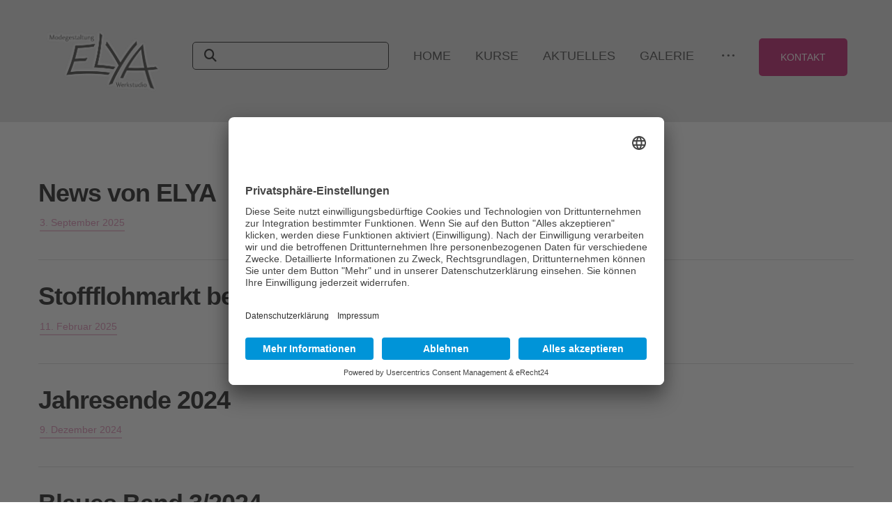

--- FILE ---
content_type: text/html; charset=UTF-8
request_url: https://elya.de/?page_id=20
body_size: 60809
content:
<!DOCTYPE html>
				<html lang="de">
				<head>

					<meta http-equiv="Content-Type" content="text/html; charset=UTF-8"/>

					<meta name="viewport" content="width=device-width, initial-scale=1.0, minimum-scale=1.0"/><meta name='robots' content='index, follow, max-image-preview:large, max-snippet:-1, max-video-preview:-1' />

	<!-- This site is optimized with the Yoast SEO plugin v26.8 - https://yoast.com/product/yoast-seo-wordpress/ -->
	<title>News - Elya Werkstudio - News aus dem Werkstudio Elya</title>
	<meta name="description" content="Aktuelles. News aus dem Werkstudio Elya." />
	<link rel="canonical" href="https://elya.de/?page_id=20" />
	<link rel="next" href="https://elya.de/page/2/?page_id=20" />
	<meta property="og:locale" content="de_DE" />
	<meta property="og:type" content="article" />
	<meta property="og:title" content="News - Elya Werkstudio - News aus dem Werkstudio Elya" />
	<meta property="og:description" content="Aktuelles. News aus dem Werkstudio Elya." />
	<meta property="og:url" content="https://elya.de/?page_id=20" />
	<meta property="og:site_name" content="Elya Werkstudio" />
	<meta property="og:image" content="https://elya.de/wp-content/uploads/2023/10/2014-06-21-2300-scaled.jpg" />
	<meta property="og:image:width" content="2560" />
	<meta property="og:image:height" content="1437" />
	<meta property="og:image:type" content="image/jpeg" />
	<meta name="twitter:card" content="summary_large_image" />
	<script type="application/ld+json" class="yoast-schema-graph">{"@context":"https://schema.org","@graph":[{"@type":["WebPage","CollectionPage"],"@id":"https://elya.de/?page_id=20","url":"https://elya.de/?page_id=20","name":"News - Elya Werkstudio - News aus dem Werkstudio Elya","isPartOf":{"@id":"https://elya.de/#website"},"datePublished":"2018-05-29T11:17:16+00:00","dateModified":"2024-04-11T08:10:18+00:00","description":"Aktuelles. News aus dem Werkstudio Elya.","breadcrumb":{"@id":"https://elya.de/?page_id=20#breadcrumb"},"inLanguage":"de"},{"@type":"BreadcrumbList","@id":"https://elya.de/?page_id=20#breadcrumb","itemListElement":[{"@type":"ListItem","position":1,"name":"Startseite","item":"https://elya.de/"},{"@type":"ListItem","position":2,"name":"News"}]},{"@type":"WebSite","@id":"https://elya.de/#website","url":"https://elya.de/","name":"Elya","description":"","publisher":{"@id":"https://elya.de/#organization"},"potentialAction":[{"@type":"SearchAction","target":{"@type":"EntryPoint","urlTemplate":"https://elya.de/?s={search_term_string}"},"query-input":{"@type":"PropertyValueSpecification","valueRequired":true,"valueName":"search_term_string"}}],"inLanguage":"de"},{"@type":"Organization","@id":"https://elya.de/#organization","name":"Elya","url":"https://elya.de/","logo":{"@type":"ImageObject","inLanguage":"de","@id":"https://elya.de/#/schema/logo/image/","url":"https://elya.de/wp-content/uploads/2023/10/elya-logo.png","contentUrl":"https://elya.de/wp-content/uploads/2023/10/elya-logo.png","width":349,"height":195,"caption":"Elya"},"image":{"@id":"https://elya.de/#/schema/logo/image/"}}]}</script>
	<!-- / Yoast SEO plugin. -->


<link rel="alternate" type="application/rss+xml" title="Elya Werkstudio &raquo; Feed" href="https://elya.de/feed/" />
<link rel="alternate" type="application/rss+xml" title="Elya Werkstudio &raquo; Kommentar-Feed" href="https://elya.de/comments/feed/" />
<style id='wp-img-auto-sizes-contain-inline-css'>
img:is([sizes=auto i],[sizes^="auto," i]){contain-intrinsic-size:3000px 1500px}
/*# sourceURL=wp-img-auto-sizes-contain-inline-css */
</style>
<link rel='stylesheet' id='pt-cv-public-style-css' href='https://elya.de/wp-content/plugins/content-views-query-and-display-post-page/public/assets/css/cv.css?ver=4.2.1' media='all' />
<link rel='stylesheet' id='codevz-blocks-css' href='https://elya.de/wp-content/themes/xtra/assets/css/blocks.css?ver=6.9' media='all' />
<link rel='stylesheet' id='cz-icons-pack-css' href='https://elya.de/wp-content/plugins/codevz-plus/admin/fields/codevz_fields/icons/czicons.css?ver=5.3' media='all' />
<link rel='stylesheet' id='contact-form-7-css' href='https://elya.de/wp-content/plugins/contact-form-7/includes/css/styles.css?ver=6.1.4' media='all' />
<link rel='stylesheet' id='wpa-css-css' href='https://elya.de/wp-content/plugins/honeypot/includes/css/wpa.css?ver=2.3.04' media='all' />
<link rel='stylesheet' id='wpcf7-redirect-script-frontend-css' href='https://elya.de/wp-content/plugins/wpcf7-redirect/build/assets/frontend-script.css?ver=2c532d7e2be36f6af233' media='all' />
<link rel='stylesheet' id='codevz-css' href='https://elya.de/wp-content/themes/xtra/assets/css/core.css?ver=4.9.16' media='all' />
<link rel='stylesheet' id='codevz-laptop-css' href='https://elya.de/wp-content/themes/xtra/assets/css/core-laptop.css?ver=4.9.16' media='screen and (max-width: 1024px)' />
<link rel='stylesheet' id='codevz-tablet-css' href='https://elya.de/wp-content/themes/xtra/assets/css/core-tablet.css?ver=4.9.16' media='screen and (max-width: 768px)' />
<link rel='stylesheet' id='codevz-mobile-css' href='https://elya.de/wp-content/themes/xtra/assets/css/core-mobile.css?ver=4.9.16' media='screen and (max-width: 480px)' />
<link rel='stylesheet' id='codevz-plus-share-css' href='https://elya.de/wp-content/plugins/codevz-plus/assets/css/share.css?ver=5.3' media='all' />
<link rel='stylesheet' id='codevz-plus-css' href='https://elya.de/wp-content/plugins/codevz-plus/assets/css/codevzplus.css?ver=5.3' media='all' />
<style id='codevz-plus-inline-css'>
#cz_99177 > div{position:relative;}#cz_13891 > div{position:relative;}#cz_47918 > div{position:relative;}
/*# sourceURL=codevz-plus-inline-css */
</style>
<link rel='stylesheet' id='codevz-plus-tablet-css' href='https://elya.de/wp-content/plugins/codevz-plus/assets/css/codevzplus-tablet.css?ver=5.3' media='screen and (max-width: 768px)' />
<link rel='stylesheet' id='codevz-plus-mobile-css' href='https://elya.de/wp-content/plugins/codevz-plus/assets/css/codevzplus-mobile.css?ver=5.3' media='screen and (max-width: 480px)' />
<link rel='stylesheet' id='js_composer_front-css' href='https://elya.de/wp-content/plugins/js_composer/assets/css/js_composer.min.css?ver=8.7.2' media='all' />
<link rel='stylesheet' id='xtra-elementor-front-css' href='https://elya.de/wp-content/plugins/codevz-plus/assets/css/elementor.css?ver=5.3' media='all' />
<link rel='stylesheet' id='font-awesome-shims-css' href='https://elya.de/wp-content/plugins/codevz-plus/admin/assets/css/font-awesome/css/v4-shims.min.css?ver=6.4.2' media='all' />
<link rel='stylesheet' id='font-awesome-css' href='https://elya.de/wp-content/plugins/codevz-plus/admin/assets/css/font-awesome/css/all.min.css?ver=6.4.2' media='all' />
<script src="https://elya.de/wp-includes/js/jquery/jquery.min.js?ver=3.7.1" id="jquery-core-js"></script>
<script src="https://elya.de/wp-includes/js/jquery/jquery-migrate.min.js?ver=3.4.1" id="jquery-migrate-js"></script>
<script></script><link rel="https://api.w.org/" href="https://elya.de/wp-json/" /><link rel="EditURI" type="application/rsd+xml" title="RSD" href="https://elya.de/xmlrpc.php?rsd" />
<meta name="generator" content="WordPress 6.9" />
<meta name="format-detection" content="telephone=no"><meta name="theme-color" content="#d8b0b5"><!-- HFCM by 99 Robots - Snippet # 1: Global -->
<script id="usercentrics-cmp" async data-eu-mode="true" data-settings-id="Uzgi4pV-hu82hA" src="https://app.eu.usercentrics.eu/browser-ui/latest/loader.js"></script>
<script type="application/javascript" src="https://sdp.eu.usercentrics.eu/latest/uc-block.bundle.js"></script>
<!-- /end HFCM by 99 Robots -->
<meta name="generator" content="Powered by WPBakery Page Builder - drag and drop page builder for WordPress."/>
<meta name="generator" content="Powered by Slider Revolution 6.7.38 - responsive, Mobile-Friendly Slider Plugin for WordPress with comfortable drag and drop interface." />
<link rel="icon" href="https://elya.de/wp-content/uploads/2023/10/cropped-ely-website-icon-32x32.jpg" sizes="32x32" />
<link rel="icon" href="https://elya.de/wp-content/uploads/2023/10/cropped-ely-website-icon-192x192.jpg" sizes="192x192" />
<link rel="apple-touch-icon" href="https://elya.de/wp-content/uploads/2023/10/cropped-ely-website-icon-180x180.jpg" />
<meta name="msapplication-TileImage" content="https://elya.de/wp-content/uploads/2023/10/cropped-ely-website-icon-270x270.jpg" />
<style id="codevz-inline-css" data-noptimize>.admin-bar .cz_fixed_top_border{top:32px}.admin-bar i.offcanvas-close {top: 32px}.admin-bar .offcanvas_area, .admin-bar .hidden_top_bar{margin-top: 32px}.admin-bar .header_5,.admin-bar .onSticky{top: 32px}@media screen and (max-width:768px) {.admin-bar .header_5,.admin-bar .onSticky,.admin-bar .cz_fixed_top_border,.admin-bar i.offcanvas-close {top: 46px}.admin-bar .onSticky {top: 0}.admin-bar .offcanvas_area,.admin-bar .offcanvas_area,.admin-bar .hidden_top_bar{margin-top:46px;height:calc(100% - 46px);}}.row,section.elementor-section.elementor-section-boxed>.elementor-container{width: 1170px}.inner_layout .e-con {--content-width: min(100%, 1170px)}

/* Theme color */a:hover, .sf-menu > .cz.current_menu > a, .sf-menu > .cz .cz.current_menu > a,.sf-menu > .current-menu-parent > a,.comment-text .star-rating span {color: #d8b0b5} 
form button, .button, #edd-purchase-button, .edd-submit, .edd-submit.button.blue, .edd-submit.button.blue:hover, .edd-submit.button.blue:focus, [type=submit].edd-submit, .sf-menu > .cz > a:before,.sf-menu > .cz > a:before,
.post-password-form input[type="submit"], .wpcf7-submit, .submit_user, 
#commentform #submit, .commentlist li.bypostauthor > .comment-body:after,.commentlist li.comment-author-admin > .comment-body:after, 
 .pagination .current, .pagination > b, .pagination a:hover, .page-numbers .current, .page-numbers a:hover, .pagination .next:hover, 
.pagination .prev:hover, input[type=submit], .sticky:before, .commentlist li.comment-author-admin .fn,
input[type=submit],input[type=button],.cz_header_button,.cz_default_portfolio a,
.cz_readmore, .more-link, a.cz_btn, .cz_highlight_1:after, div.cz_btn  {background-color: #d8b0b5}
.cs_load_more_doing, div.wpcf7 .wpcf7-form .ajax-loader {border-right-color: #d8b0b5}
input:focus,textarea:focus,select:focus {border-color: #d8b0b5 !important}
::selection {background-color: #d8b0b5;color: #fff}
::-moz-selection {background-color: #d8b0b5;color: #fff}

/* Custom */.slick .fa-quote-left:before,.slick-arrow i:before,.services_b .service_img img,.cz-cpt-portfolio article .cz_post_icon:before{
 transform: rotate(-45deg) !important;
}
.rs-layer{font-family: Jost !important;}
.gmap img{border-radius:0 !important;}
#menu-footer_1-1822{display:none}

/* Dynamic  */html,body{background-color:#ffffff}form button,.comment-form button,a.cz_btn,div.cz_btn,a.cz_btn_half_to_fill:before,a.cz_btn_half_to_fill_v:before,a.cz_btn_half_to_fill:after,a.cz_btn_half_to_fill_v:after,a.cz_btn_unroll_v:before, a.cz_btn_unroll_h:before,a.cz_btn_fill_up:before,a.cz_btn_fill_down:before,a.cz_btn_fill_left:before,a.cz_btn_fill_right:before,.wpcf7-submit,input[type=submit],input[type=button],.button,.cz_header_button,.woocommerce a.button,.woocommerce input.button,.woocommerce #respond input#submit.alt,.woocommerce a.button.alt,.woocommerce button.button.alt,.woocommerce input.button.alt,.woocommerce #respond input#submit, .woocommerce a.button, .woocommerce button.button, .woocommerce input.button, #edd-purchase-button, .edd-submit, [type=submit].edd-submit, .edd-submit.button.blue,.woocommerce #payment #place_order, .woocommerce-page #payment #place_order,.woocommerce button.button:disabled, .woocommerce button.button:disabled[disabled], .woocommerce a.button.wc-forward,.wp-block-search .wp-block-search__button,.woocommerce-message a.restore-item.button{font-size:16px;font-weight:500;text-transform:uppercase;background-color:#b80059;padding:15px 30px;border-radius:7px;font-weight:500 !important}form button:hover,.comment-form button:hover,a.cz_btn:hover,div.cz_btn:hover,a.cz_btn_half_to_fill:hover:before, a.cz_btn_half_to_fill_v:hover:before,a.cz_btn_half_to_fill:hover:after, a.cz_btn_half_to_fill_v:hover:after,a.cz_btn_unroll_v:after, a.cz_btn_unroll_h:after,a.cz_btn_fill_up:after,a.cz_btn_fill_down:after,a.cz_btn_fill_left:after,a.cz_btn_fill_right:after,.wpcf7-submit:hover,input[type=submit]:hover,input[type=button]:hover,.button:hover,.cz_header_button:hover,.woocommerce a.button:hover,.woocommerce input.button:hover,.woocommerce #respond input#submit.alt:hover,.woocommerce a.button.alt:hover,.woocommerce button.button.alt:hover,.woocommerce input.button.alt:hover,.woocommerce #respond input#submit:hover, .woocommerce a.button:hover, .woocommerce button.button:hover, .woocommerce input.button:hover, #edd-purchase-button:hover, .edd-submit:hover, [type=submit].edd-submit:hover, .edd-submit.button.blue:hover, .edd-submit.button.blue:focus,.woocommerce #payment #place_order:hover, .woocommerce-page #payment #place_order:hover,.woocommerce div.product form.cart .button:hover,.woocommerce button.button:disabled:hover, .woocommerce button.button:disabled[disabled]:hover, .woocommerce a.button.wc-forward:hover,.wp-block-search .wp-block-search__button:hover,.woocommerce-message a.restore-item.button:hover{background-color:#000000}.widget{color:rgba(255,255,255,0.75);background-color:#000000;border-radius:7px}.widget a{font-size:18px;color:rgba(0,0,0,0.76);letter-spacing:0px}.widget > .codevz-widget-title, .sidebar_inner .widget_block > div > div > h2{font-size:16px;color:#ffffff;font-weight:500;letter-spacing:0px;text-transform:uppercase;background-color:#b80059;padding-top:20px;padding-right:25px;padding-left:25px;margin:-30px -30px 30px;border-style:solid;border-bottom-width:5px;border-color:rgba(0,0,0,0.3);border-radius:5px 5px 0 0 }input,textarea,select,.qty,.woocommerce-input-wrapper .select2-selection--single,#add_payment_method table.cart td.actions .coupon .input-text, .woocommerce-cart table.cart td.actions .coupon .input-text, .woocommerce-checkout table.cart td.actions .coupon .input-text,.woocommerce form .form-row .input-text, .woocommerce form .form-row select{font-size:14px;color:rgba(0,0,0,0.7);padding:14px 20px;border-style:solid;border-width:1px;border-color:rgba(0,0,0,0.2);border-radius:7px}input:focus,textarea:focus,select:focus{border-style:solid !important;border-width:1px !important;border-color:#b80059 !important}.elms_row .cz_social a, .fixed_side .cz_social a, #xtra-social-popup [class*="xtra-social-type-"] a{color:#ffffff;font-size:16px;border-style:solid;border-radius:4px}.header_1{background-color:rgba(255,255,255,0.5)}.header_1 .elms_left{background-color:#dd9933}.header_1 .elms_center{padding: 30px 29px 30px;border-style:solid;border-width:0px;border-radius:10px 10px 0 0}#menu_header_1 > .cz > a{font-size:16px;padding: 6px  6px}#menu_header_1 > .cz > a:hover,#menu_header_1 > .cz:hover > a,#menu_header_1 > .cz.current_menu > a,#menu_header_1 > .current-menu-parent > a{color:#ffffff}#menu_header_1 > .cz > a:before{border-style:solid;border-width:0px;border-radius:4px}.header_2{background-color:rgba(0,0,0,0.13);padding-top:20px;padding-bottom:20px;border-width:0 0 0px;border-color:#f4f4f4}.header_2 .row{width:90%}#menu_header_2 > .cz > a{font-size:18px;color:rgba(0,0,0,0.8);font-weight:500;text-transform:uppercase;padding:6px 0px;margin-right:0px;margin-left:35px}#menu_header_2 > .cz > a:hover,#menu_header_2 > .cz:hover > a,#menu_header_2 > .cz.current_menu > a,#menu_header_2 > .current-menu-parent > a{color:#020202}#menu_header_2 > .cz > a:before{background-color:#b80059;width:2px;height:100px;border-style:solid;border-width:0px;bottom:50px;left:50%}#menu_header_2 .cz .sub-menu:not(.cz_megamenu_inner_ul),#menu_header_2 .cz_megamenu_inner_ul .cz_megamenu_inner_ul{background-color:#000000;padding-top:10px;padding-bottom:10px;margin:-2px 12px 1px 56px;border-style:solid;border-radius:5px}#menu_header_2 .cz .cz a{font-size:16px;color:rgba(255,255,255,0.7);font-family:'Quicksand';padding:12px 14px;margin-right:10px;margin-bottom:6px;margin-left:10px;border-radius:5px}#menu_header_2 .cz .cz a:hover,#menu_header_2 .cz .cz:hover > a,#menu_header_2 .cz .cz.current_menu > a,#menu_header_2 .cz .current_menu > .current_menu{color:#ffffff;background-color:#b80059}.onSticky{padding-top:0px !important;padding-bottom:0px !important}.header_4{background-color:#b80059}#menu_header_4{background-position:center center;background-size:cover;background-color:rgba(184,0,89,0.9)}#menu_header_4 > .cz > a{font-size:15px;color:#ffffff}#menu_header_4 > .cz > a:hover,#menu_header_4 > .cz:hover > a,#menu_header_4 > .cz.current_menu > a,#menu_header_4 > .current-menu-parent > a{color:#000000}#menu_header_4 .cz .cz a{font-size:15px}#menu_header_4 .cz .cz a:hover,#menu_header_4 .cz .cz:hover > a,#menu_header_4 .cz .cz.current_menu > a,#menu_header_4 .cz .current_menu > .current_menu{color:#d8b0b5}.page_title,.header_onthe_cover .page_title{background-color:#b80059;padding-top:25px;padding-bottom:20px;border-color:#eeeeee}.page_title .codevz-section-title{font-size:24px;color:#ffffff;font-weight:500;letter-spacing:-1px;text-transform:uppercase}.breadcrumbs a,.breadcrumbs i{color:#ffffff;font-weight:500}[class*="cz_tooltip_"] [data-title]:after{font-family:'Arial'}body, body.rtl, .rtl form, .xtra-fixed-mobile-nav-e > div{font-size:20px;color:#444444;font-family:'Arial';line-height:1.64}body h1{font-size:34px;font-family:'Arial'}body h2{font-size:28px;font-family:'Arial'}body h3{font-size:24px;font-family:'Arial'}a{color:#b80059}.footer_1{background-color:#b80059;padding-top:15px;padding-bottom:15px}#menu_footer_1 > .cz > a{font-size:18px;color:#ffffff;font-weight:400;text-transform:uppercase;margin-right:25px;margin-left:25px}#menu_footer_1 > .cz > a:hover,#menu_footer_1 > .cz:hover > a,#menu_footer_1 > .cz.current_menu > a,#menu_footer_1 > .current-menu-parent > a{color:#000000}#menu_footer_1 > .cz > a:before{background-color:#ffffff;padding-right:10px;padding-left:10px;border-radius:7px;left:-17px}#menu_footer_1 .cz .sub-menu:not(.cz_megamenu_inner_ul),#menu_footer_1 .cz_megamenu_inner_ul .cz_megamenu_inner_ul{display:none !important}.cz_middle_footer{background-position:center top;background-size:cover;background-image:url(https://elya.de/wp-content/uploads/2023/10/header_bg.jpg);padding-bottom:29px}.footer_widget{color:#ffffff;padding:30px 10px 10px 10px}.cz_middle_footer a{color:#ffffff;line-height: 2}.cz_middle_footer a:hover{color:#c6c6c6}.footer_2{background-color:#000000}i.backtotop{font-size:14px;color:#ffffff;background-color:#b80059;border-style:none;border-radius:5px}.footer_widget > .codevz-widget-title, footer .widget_block > div > div > h2{color:#ffffff;font-size:28px;border-style:solid;border-width:0 0 1px 0}.woocommerce ul.products li.product a img{border-width:2px;border-color:rgba(0,0,0,0.2);border-radius:0px}i.backtotop:hover{background-color:#000000}.woocommerce ul.products li.product .woocommerce-loop-category__title, .woocommerce ul.products li.product .woocommerce-loop-product__title, .woocommerce ul.products li.product h3,.woocommerce.woo-template-2 ul.products li.product .woocommerce-loop-category__title, .woocommerce.woo-template-2 ul.products li.product .woocommerce-loop-product__title, .woocommerce.woo-template-2 ul.products li.product h3{font-size:22px;color:#ffffff;text-align:center;font-weight:500;letter-spacing:-1px;background-color:#b80059;padding-top:25px;padding-bottom:25px;margin-top:-20px;border-style:solid;border-top-width:5px;border-color:rgba(0,0,0,0.3);border-radius:0 0 7px 7px}.woocommerce ul.products li.product .star-rating{display:none}.woocommerce ul.products li.product .button.add_to_cart_button, .woocommerce ul.products li.product .button[class*="product_type_"]{font-size:14px;color:#ffffff;font-weight:500;background-color:#b80059;padding:15px 20px;margin:-1px;position:absolute;top:64%;left:50%;opacity:0.0;transform:translate(-50%,-50%)}.woocommerce span.onsale, .woocommerce ul.products li.product .onsale,.woocommerce.single span.onsale, .woocommerce.single ul.products li.product .onsale{font-size:13px;color:#ffffff;font-weight:400;line-height:36px;letter-spacing:1px;background-color:#000000;width:59px;height:36px;border-radius:7px 0;top:0px;left:0px}.woocommerce ul.products li.product .price{font-size:20px;color:#000000;font-weight:700;background-color:rgba(216,176,181,0.01);border-radius:5px;top:5px;right:5px}.woocommerce div.product .product_title{font-size:36px;color:#000000;letter-spacing:-1px}.woocommerce div.product .summary > p.price, .woocommerce div.product .summary > span.price{font-size:28px;color:#b80059}.page_content img, a.cz_post_image img, footer img, .cz_image_in, .wp-block-gallery figcaption, .cz_grid .cz_grid_link{border-radius:7px}.tagcloud a, .widget .tagcloud a, .cz_post_cat a, .cz_post_views a{color:#b80059;border-style:solid;border-color:rgba(0,0,0,0.15);border-radius:5px}.tagcloud a:hover, .widget .tagcloud a:hover, .cz_post_cat a:hover, .cz_post_views a:hover{color:#ffffff;background-color:#b80059;border-style:solid;border-color:#b80059}.pagination a, .pagination > b, .pagination span, .page-numbers a, .page-numbers span, .woocommerce nav.woocommerce-pagination ul li a, .woocommerce nav.woocommerce-pagination ul li span{color:#000000;font-weight:600;background-color:rgba(0,0,0,0.26);margin-right:3px;margin-left:3px;border-style:none;border-radius:5px}#menu_header_2 .sub-menu .sub-menu:not(.cz_megamenu_inner_ul){margin-top:-10px;margin-left:11px}.cz-cpt-post .cz_readmore, .cz-cpt-post .more-link{font-size:11px;color:#ffffff;font-weight:500;text-transform:uppercase;background-color:#b80059;padding:8px 20px 8px 10px;border-radius:5px}.cz-cpt-post .cz_readmore:hover, .cz-cpt-post .more-link:hover{color:#ffffff;background-color:#000000}.cz-cpt-post .cz_readmore i, .cz-cpt-post .more-link i{color:#ffffff;margin-top:0px;margin-bottom:1px;margin-left:1px;border-radius:3px}.cz-cpt-post .cz_post_image, .cz-cpt-post .cz_post_svg{border-radius:5px}.cz-cpt-post .cz_default_loop .cz_post_title h3{font-size:36px;color:#000000;font-weight:600;letter-spacing:-1px}.cz-cpt-post .cz_default_loop .cz_post_author_avatar img{display:none}.cz-cpt-post .cz_default_loop .cz_post_date{font-size:14px;color:rgba(184,0,89,0.7);font-style:normal;margin-left:-12px;border-style:solid;border-bottom-width:2px;border-color:rgba(184,0,89,0.38);display:block}.rtl.cz-cpt-post .cz_default_loop .cz_post_date{margin-left:0;margin-right:-12px}.cz-cpt-post .cz_default_loop .cz_post_excerpt{font-size:16px;color:rgba(0,0,0,0.6);line-height:2}.cz-cpt-post .cz_default_loop .cz_post_author_name{display:none}.woocommerce ul.products li.product .button.add_to_cart_button:hover, .woocommerce ul.products li.product .button[class*="product_type_"]:hover{color:#ffffff;background-color:#000000;opacity:1}.woocommerce .woocommerce-result-count{font-size:16px;color:#ffffff;background-color:rgba(0,0,0,0.4);padding:12px 25px 10px;border-width:5px;border-color:#d8b0b5;border-radius:5px}.widget a:hover{color:#b80059}.sf-menu, .sf-menu > .cz > a{font-family:'Arial'}h1,h2,h3,h4,h5,h6{color:#b80059;font-family:'Arial';font-weight:600;line-height:1.2;letter-spacing:-2px}[class*="cz_tooltip_"] [data-title]:after{color:#ffffff;background-color:#000000;border-radius:4px}.cz-cpt-post .cz_default_loop > div{border-style:solid;border-bottom-width:1px;border-color:rgba(0,0,0,0.15)}.cz-cpt-post article .cz_post_icon{color:#ffffff;background-color:#b80059;padding:20px;border-radius:7px;top:40%;left:41%;transform:rotate(45deg)}.cz-cpt-post article .cz_post_icon:hover{color:#b80059;background-color:#ffffff}.cz-cpt-post .cz_default_loop .cz_post_title h3:hover{color:#b80059}.cz-cpt-post .cz_readmore:hover i, .cz-cpt-post .more-link:hover i{color:#ffffff}.pagination .current, .pagination > b, .pagination a:hover, .page-numbers .current, .page-numbers a:hover, .pagination .next:hover, .pagination .prev:hover, .woocommerce nav.woocommerce-pagination ul li a:focus, .woocommerce nav.woocommerce-pagination ul li a:hover, .woocommerce nav.woocommerce-pagination ul li span.current{background-color:#b80059}.next_prev .previous i,.next_prev .next i{color:#ffffff;background-color:#000000;border-radius:5px}.next_prev .previous:hover i,.next_prev .next:hover i{color:#ffffff;background-color:#b80059}.next_prev h4{font-size:24px;letter-spacing:-1px}.next_prev li:hover h4{color:#000000}.next_prev h4 small{font-size:16px;color:rgba(0,0,0,0.4)}.xtra-comments,.content.cz_related_posts,.cz_author_box,.related.products,.upsells.products,.up-sells.products,.woocommerce-page .cart-collaterals .cart_totals,.woocommerce-page #customer_details,.woocommerce-page .codevz-checkout-details,.woocommerce-page .woocommerce-order-details,.woocommerce-page .woocommerce-customer-details,.woocommerce-page .cart-collaterals .cross-sells,.woocommerce-account .cz_post_content > .woocommerce{color:#ffffff;background-color:#fe9fb3;padding:30px 30px 10px;border-radius:7px}#comments > h3,.content.cz_related_posts > h4,.content.cz_author_box > h4,.related.products > h2,.upsells.products > h2,.up-sells.products > h2,.up-sells.products > h2,.woocommerce-page .cart-collaterals .cart_totals > h2,.woocommerce-page #customer_details > div:first-child > div:first-child > h3:first-child,.woocommerce-page .codevz-checkout-details > h3,.woocommerce-page .woocommerce-order-details > h2,.woocommerce-page .woocommerce-customer-details > h2,.woocommerce-page .cart-collaterals .cross-sells > h2{font-size:16px;color:#ffffff;font-weight:500;letter-spacing:0px;text-transform:uppercase;background-color:#b80059;padding-top:20px;padding-right:25px;padding-left:25px;margin:-30px -30px 30px;border-style:solid;border-bottom-width:5px;border-color:rgba(0,0,0,0.3);border-radius:7px 7px 0 0 }.cz_related_posts .cz_related_post h3{color:rgba(255,255,255,0.9);font-weight:500;letter-spacing:-1px}.cz_related_posts .cz_related_post_date{color:rgba(255,255,255,0.4)}.cz_related_posts .cz_related_post_date a{font-size:12px;color:rgba(255,255,255,0.88)}.xtra-comments .commentlist li article{background-color:rgba(255,255,255,0.15);margin-bottom:20px;border-style:none;border-radius:5px}.cz-cpt-portfolio .cz_default_loop > div{border-style:none}.cz-cpt-portfolio article .cz_post_icon{color:#ffffff;background-color:#b80059;padding:20px;border-radius:7px;top:40%;left:41%;transform:rotate(45deg)}.cz-cpt-portfolio article .cz_post_icon:hover{color:#000000;background-color:#ffffff}.cz-cpt-portfolio .cz_default_loop .cz_post_image, .cz-cpt-portfolio .cz_post_svg{border-radius:7px}.cz-cpt-portfolio .cz_default_loop .cz_post_title h3{color:#b80059;text-align:center;font-weight:600;letter-spacing:-1px;background-color:#ffffff;padding-top:20px;padding-bottom:20px;margin-top:-70px;margin-right:40px;margin-left:40px;border-radius:7px;box-shadow:0px 7px 30px 0px rgba(0,0,0,0.15)}.cz-cpt-portfolio .cz_default_loop .cz_post_title h3:hover{color:#ffffff;background-color:#b80059}.cz-cpt-portfolio .cz_default_loop .cz_post_meta{display:none}.single_con .tagcloud a:first-child, .single_con .cz_post_cat a:first-child, .cz_post_views a:first-child{color:#ffffff;background-color:#000000}.woocommerce div.product .woocommerce-tabs ul.tabs li{font-size:18px;color:rgba(0,0,0,0.4);font-weight:400;background-color:rgba(0,0,0,0.09);margin-right:5px;border-style:solid;border-width:0px 0px 5px;border-color:rgba(0,0,0,0.01);border-radius:7px 7px 0 0 }.rtl.woocommerce div.product .woocommerce-tabs ul.tabs li{margin-right:0;margin-left:5px}.woocommerce div.product .woocommerce-tabs ul.tabs li.active{color:#ffffff;background-color:#b80059;border-style:solid;border-width:0px 0px 5px;border-color:rgba(0,0,0,0.22);border-radius:5px 5px 0 0 }.woocommerce div.product .woocommerce-tabs .panel{color:rgba(255,255,255,0.9);background-color:#000000;margin-top:1px;border-style:none;border-width:2px;border-color:#d8b0b5;border-radius: 0 7px 7px 7px}.rtl.woocommerce div.product .woocommerce-tabs .panel{border-radius:7px 0 7px 7px}.products .product .xtra-product-icons{background-color:transparent;width:124px;margin-top:40px}.products .product .xtra-add-to-wishlist:hover{background-color:#000000}.products .product .xtra-product-quick-view:hover{background-color:#000000}.products .product .xtra-add-to-wishlist{background-color:#b80059;margin-right:5px;margin-left:5px;border-radius:7px}.woocommerce div.product form.cart .button:hover{color:#ffffff;background-color:#000000}.woocommerce .cart .xtra-product-icons-wishlist:hover{color:#ffffff;background-color:#b80059}div.xtra-share{background-color:#b80059;margin-top:40px;border-style:solid;border-width:0px 0px 7px;border-color:rgba(0,0,0,0.23);border-radius:5px}div.xtra-share a{color:#ffffff;padding-right:1px;padding-left:1px;margin-right:10px;margin-left:10px;border-radius:5px;opacity:1}div.xtra-share a:hover{color:#b80059;background-color:#ffffff}.cz_related_posts .cz_related_post_date a:hover{color:#b80059}#xtra_quick_view .cz_popup_in, #xtra_wish_compare .cz_popup_in{border-radius:7px}.woocommerce div.product form.cart .button{background-color:#b80059;padding-top:15px;padding-bottom:15px}.woocommerce .cart .xtra-product-icons-wishlist{background-color:#000000;padding:3px;border-radius:7px}.cz_related_posts .cz_related_post:hover h3{color:#b80059}.products .product .xtra-product-quick-view{background-color:#b80059;margin-right:5px;margin-left:5px;border-radius:7px}.woocommerce div.product .woocommerce-tabs ul.tabs li:hover{color:#ffffff;background-color:#b80059}.quantity-down{color:#ffffff;background-color:#000000;border-radius:5px}.quantity-down:hover{background-color:#b80059}.quantity-up{color:#ffffff;background-color:#000000;border-radius:5px}.quantity-up:hover{background-color:#b80059}.woocommerce .quantity .qty{color:#ffffff;background-color:#b80059}div.xtra-share:before{font-size:15px;color:#ffffff}.xtra-fixed-mobile-nav{background-color:#b80059;padding-top:15px;padding-bottom:20px}.xtra-fixed-mobile-nav > a i, .xtra-fixed-mobile-nav > a img{margin-right:10px}.rtl .xtra-fixed-mobile-nav > a i,.rtl .xtra-fixed-mobile-nav > a img{margin-right:0px;margin-left:10px}.xtra-fixed-mobile-nav > a span{font-size:18px}

/* Responsive */@media screen and (max-width:1170px){#layout{width:100%!important}#layout.layout_1,#layout.layout_2{width:95%!important}.row{width:90% !important;padding:0}blockquote{padding:20px}footer .elms_center,footer .have_center .elms_left, footer .have_center .elms_center, footer .have_center .elms_right{float:none;display:block;text-align:center;margin:0 auto;flex:unset}}@media screen and (max-width:768px){}@media screen and (max-width:480px){.page_title,.header_onthe_cover .page_title{padding-top:10px;padding-bottom:0px;}.page_title .codevz-section-title{font-size:20px;}.breadcrumbs a,.breadcrumbs i{font-size:12px;}.single_con{font-size:16px;}.xtra-comments .commentlist li article{font-size:16px;line-height:1.3;}.products .product .xtra-product-icons{margin-top:20px;}div.xtra-share a{margin-right:0px;margin-left:0px;}.woocommerce div.product .woocommerce-tabs .panel{font-size:16px;line-height:1.3;}}</style><script>function setREVStartSize(e){
			//window.requestAnimationFrame(function() {
				window.RSIW = window.RSIW===undefined ? window.innerWidth : window.RSIW;
				window.RSIH = window.RSIH===undefined ? window.innerHeight : window.RSIH;
				try {
					var pw = document.getElementById(e.c).parentNode.offsetWidth,
						newh;
					pw = pw===0 || isNaN(pw) || (e.l=="fullwidth" || e.layout=="fullwidth") ? window.RSIW : pw;
					e.tabw = e.tabw===undefined ? 0 : parseInt(e.tabw);
					e.thumbw = e.thumbw===undefined ? 0 : parseInt(e.thumbw);
					e.tabh = e.tabh===undefined ? 0 : parseInt(e.tabh);
					e.thumbh = e.thumbh===undefined ? 0 : parseInt(e.thumbh);
					e.tabhide = e.tabhide===undefined ? 0 : parseInt(e.tabhide);
					e.thumbhide = e.thumbhide===undefined ? 0 : parseInt(e.thumbhide);
					e.mh = e.mh===undefined || e.mh=="" || e.mh==="auto" ? 0 : parseInt(e.mh,0);
					if(e.layout==="fullscreen" || e.l==="fullscreen")
						newh = Math.max(e.mh,window.RSIH);
					else{
						e.gw = Array.isArray(e.gw) ? e.gw : [e.gw];
						for (var i in e.rl) if (e.gw[i]===undefined || e.gw[i]===0) e.gw[i] = e.gw[i-1];
						e.gh = e.el===undefined || e.el==="" || (Array.isArray(e.el) && e.el.length==0)? e.gh : e.el;
						e.gh = Array.isArray(e.gh) ? e.gh : [e.gh];
						for (var i in e.rl) if (e.gh[i]===undefined || e.gh[i]===0) e.gh[i] = e.gh[i-1];
											
						var nl = new Array(e.rl.length),
							ix = 0,
							sl;
						e.tabw = e.tabhide>=pw ? 0 : e.tabw;
						e.thumbw = e.thumbhide>=pw ? 0 : e.thumbw;
						e.tabh = e.tabhide>=pw ? 0 : e.tabh;
						e.thumbh = e.thumbhide>=pw ? 0 : e.thumbh;
						for (var i in e.rl) nl[i] = e.rl[i]<window.RSIW ? 0 : e.rl[i];
						sl = nl[0];
						for (var i in nl) if (sl>nl[i] && nl[i]>0) { sl = nl[i]; ix=i;}
						var m = pw>(e.gw[ix]+e.tabw+e.thumbw) ? 1 : (pw-(e.tabw+e.thumbw)) / (e.gw[ix]);
						newh =  (e.gh[ix] * m) + (e.tabh + e.thumbh);
					}
					var el = document.getElementById(e.c);
					if (el!==null && el) el.style.height = newh+"px";
					el = document.getElementById(e.c+"_wrapper");
					if (el!==null && el) {
						el.style.height = newh+"px";
						el.style.display = "block";
					}
				} catch(e){
					console.log("Failure at Presize of Slider:" + e)
				}
			//});
		  };</script>
		<style id="wp-custom-css">
			.wp-post-image {
display: none;
}		</style>
		<noscript><style> .wpb_animate_when_almost_visible { opacity: 1; }</style></noscript>
				<link rel='stylesheet' id='rs-plugin-settings-css' href='//elya.de/wp-content/plugins/revslider/sr6/assets/css/rs6.css?ver=6.7.38' media='all' />
<style id='rs-plugin-settings-inline-css'>
#rs-demo-id {}
/*# sourceURL=rs-plugin-settings-inline-css */
</style>
</head>

				<body id="intro" class="blog wp-embed-responsive wp-theme-xtra wp-child-theme-xtra-child theme-4.9.16 codevz-plus-5.3 cz-cpt-post  cz_sticky clr cz-page-20 wpb-js-composer js-comp-ver-8.7.2 vc_responsive"  data-ajax="https://elya.de/wp-admin/admin-ajax.php">

				<div id="layout" class="clr layout_"><div class="inner_layout"><div class="cz_overlay" aria-hidden="true"></div><header id="site_header" class="page_header clr cz_sticky_h2"><div class="header_2 header_is_sticky smart_sticky cz_menu_fx_fade_in cz_submenu_fx_rotate3"><div class="row elms_row"><div class="clr"><div class="elms_left header_2_left"><div class="cz_elm logo_header_2_left_0 inner_logo_header_2_left_0" style="margin-top:20px;margin-bottom:20px;"><div class="logo_is_img logo"><a href="https://elya.de/" title=""><img src="https://elya.de/wp-content/uploads/2023/10/elya-logo.png" alt="Elya Werkstudio" width="170" height="95" style="width: 170px"></a></div></div></div><div class="elms_right header_2_right"><div class="cz_elm button_header_2_right_1 inner_button_header_2_right_0" style="margin-top:35px;margin-bottom:20px;margin-left:30px;"><a class="cz_header_button cz_btn_97558" href="/kontakt" style="font-size:14px;color:#ffffff;background-color:#b80059;border-style:solid;border-radius:5px;" data-cz-style=".cz_btn_97558:hover{color:#b80059 !important;background-color:#ffffff !important;}"><span>KONTAKT</span></a></div><div class="cz_elm menu_header_2_right_2 inner_menu_header_2_right_1" style="margin-top:40px;margin-bottom:15px;"><i class="fa fa-bars hide icon_mobile_cz_menu_default cz_mi_43821" style="" aria-label="Menu"><span></span></i><ul id="menu_header_2" class="sf-menu clr cz_menu_default" data-indicator="" data-indicator2="fa fa-caret-right"><li id="menu-header_2-2101" class="menu-item menu-item-type-custom menu-item-object-custom menu-item-home cz" data-sub-menu=""><a href="https://elya.de/" data-title="Home"><span>Home</span></a></li>
<li id="menu-header_2-2100" class="menu-item menu-item-type-post_type menu-item-object-page cz" data-sub-menu=""><a href="https://elya.de/kurse/" data-title="Kurse"><span>Kurse</span></a></li>
<li id="menu-header_2-2620" class="menu-item menu-item-type-post_type menu-item-object-page cz" data-sub-menu=""><a href="https://elya.de/aktuelles/" data-title="Aktuelles"><span>Aktuelles</span></a></li>
<li id="menu-header_2-2097" class="menu-item menu-item-type-post_type menu-item-object-page cz" data-sub-menu=""><a href="https://elya.de/galerie/" data-title="Galerie"><span>Galerie</span></a></li>
<li id="menu-header_2-2254" class="menu-item menu-item-type-post_type menu-item-object-page cz" data-sub-menu=""><a href="https://elya.de/download/" data-title="Download"><span>Download</span></a></li>
</ul><i class="fa czico-198-cancel cz_close_popup xtra-close-icon hide" aria-label="Close"></i></div><div class="cz_elm search_header_2_right_3 inner_search_header_2_right_2" style="margin-top:40px;margin-bottom:15px;"><div class="search_with_icon search_style_form_2"><i class="fa czico-198-cancel cz_close_popup xtra-close-icon hide" aria-label="Close"></i><div class="outer_search" style="border-style:solid;border-width:1px;border-color:#000000;border-radius:5px;"><div class="search" style="">
					<form method="get" action="https://elya.de/" autocomplete="off">

						
						<label id="searchLabel877" class="hidden" for="codevzSearch877"></label>

						<input id="codevzSearch877" class="ajax_search_input" aria-labelledby="searchLabel877" name="s" type="text" placeholder="" style="" required>

						<button type="submit" aria-label="Suche"><i class="fa fa-search" data-xtra-icon="fa fa-search" style="" aria-hidden="true"></i></button>

					</form>

					<div class="ajax_search_results" style="" aria-hidden="true"></div>

					
				</div></div></div></div></div></div></div></div><div class="header_4 have_center smart_sticky header_is_sticky smart_sticky"><div class="row elms_row"><div class="clr"><div class="elms_left header_4_left"><div class="cz_elm logo_header_4_left_4 inner_logo_header_4_left_0" style="margin-top:20px;margin-bottom:20px;"><div class="logo_is_img logo"><a href="https://elya.de/" title=""><img src="https://elya.de/wp-content/uploads/2023/10/elya-logo.png" alt="Elya Werkstudio" width="165" height="92" style="width: 165px"></a></div></div></div><div class="elms_center header_4_center"><div><div class="cz_elm menu_header_4_center_5 inner_menu_header_4_center_0" style="margin-top:21px;margin-right:7px;margin-bottom:15px;margin-left:29px;"><i class="fa czico-056-menu-8 hide icon_mobile_cz_menu_default cz_mi_58622" style="font-size:20px;color:#ffffff;background-color:#b80059;border-radius:4px;" data-cz-style=".cz_mi_58622:hover{color:#b80059 !important;background-color:#ffffff !important;}" aria-label="Menu"><span></span></i><ul id="menu_header_4" class="sf-menu clr cz_menu_default" data-indicator="" data-indicator2=""><li id="menu-header_4-2754" class="menu-item menu-item-type-post_type menu-item-object-page cz" data-sub-menu=""><a href="https://elya.de/kurse/" data-title="Kurse"><span>Kurse</span></a></li>
<li id="menu-header_4-2750" class="menu-item menu-item-type-post_type menu-item-object-page cz" data-sub-menu=""><a href="https://elya.de/aktuelles/" data-title="Aktuelles"><span>Aktuelles</span></a></li>
<li id="menu-header_4-2751" class="menu-item menu-item-type-post_type menu-item-object-page cz" data-sub-menu=""><a href="https://elya.de/download/" data-title="Download"><span>Download</span></a></li>
<li id="menu-header_4-2752" class="menu-item menu-item-type-post_type menu-item-object-page cz" data-sub-menu=""><a href="https://elya.de/galerie/" data-title="Galerie"><span>Galerie</span></a></li>
<li id="menu-header_4-2753" class="menu-item menu-item-type-post_type menu-item-object-page cz" data-sub-menu=""><a href="https://elya.de/kontakt/" data-title="Kontakt"><span>Kontakt</span></a></li>
</ul><i class="fa czico-198-cancel cz_close_popup xtra-close-icon hide" aria-label="Close"></i><div class="xtra-mobile-menu-additional hide"><div class="xtra-mobile-menu-text">Copyright © 2026</div></div></div></div></div></div></div></div></header><div class="page_cover" aria-hidden="true"></div><div id="page_content" class="page_content" role="main"><div class="row clr"><div class="s12 clr"><div class="content clr"><div class="cz_posts_container cz_posts_template_1"><div class="clr mb30"><article class="cz_default_loop clr post-2958 post type-post status-publish format-standard has-post-thumbnail hentry category-news"><div class="clr"><a class="cz_post_image" href="https://elya.de/2025/09/03/news-von-elya/"><img width="360" height="320" src="https://elya.de/wp-content/uploads/2025/09/falscheRevers-360x320.jpg" class="attachment-codevz_360_320 size-codevz_360_320 wp-post-image" alt="" decoding="async" fetchpriority="high" /><i class="cz_post_icon fa czico-109-link-symbol-1" aria-hidden="true"></i></a><div class="cz_post_con"><a class="cz_post_title" href="https://elya.de/2025/09/03/news-von-elya/"><h3>News von ELYA</h3></a><span class="cz_post_meta mt10 mb10"><a class="cz_post_author_avatar" href="https://elya.de/author/elya/" title="Avatar"></a><span class="cz_post_inner_meta"><a class="cz_post_author_name" href="https://elya.de/author/elya/">Elya</a><span class="cz_post_date"><time datetime="2025-09-03T09:34:58+02:00">3. September 2025</time></span></span></span></div></div></article><article class="cz_default_loop clr post-2923 post type-post status-publish format-standard has-post-thumbnail hentry category-news tag-naehkurse tag-schnittkurse tag-stoffflohmarkt tag-tag-der-offenen-tuer"><div class="clr"><a class="cz_post_image" href="https://elya.de/2025/02/11/stoffflohmarkt-bei-elya/"><img width="360" height="320" src="https://elya.de/wp-content/uploads/2025/02/2025Elya_Flyer_Stoffflohmarkt600-360x320.jpg" class="attachment-codevz_360_320 size-codevz_360_320 wp-post-image" alt="" decoding="async" /><i class="cz_post_icon fa czico-109-link-symbol-1" aria-hidden="true"></i></a><div class="cz_post_con"><a class="cz_post_title" href="https://elya.de/2025/02/11/stoffflohmarkt-bei-elya/"><h3>Stoffflohmarkt bei ELYA</h3></a><span class="cz_post_meta mt10 mb10"><a class="cz_post_author_avatar" href="https://elya.de/author/elya/" title="Avatar"></a><span class="cz_post_inner_meta"><a class="cz_post_author_name" href="https://elya.de/author/elya/">Elya</a><span class="cz_post_date"><time datetime="2025-02-11T08:38:34+01:00">11. Februar 2025</time></span></span></span></div></div></article><article class="cz_default_loop clr post-2794 post type-post status-publish format-standard has-post-thumbnail hentry category-news"><div class="clr"><a class="cz_post_image" href="https://elya.de/2024/12/09/jahresende-2024/"><img width="360" height="320" src="https://elya.de/wp-content/uploads/2024/12/Ausblick_Zuckerfabrik_20240109_123851-360x320.jpg" class="attachment-codevz_360_320 size-codevz_360_320 wp-post-image" alt="Das Elya Werkstudio in Vechelde" decoding="async" loading="lazy" /><i class="cz_post_icon fa czico-109-link-symbol-1" aria-hidden="true"></i></a><div class="cz_post_con"><a class="cz_post_title" href="https://elya.de/2024/12/09/jahresende-2024/"><h3>Jahresende 2024</h3></a><span class="cz_post_meta mt10 mb10"><a class="cz_post_author_avatar" href="https://elya.de/author/elya/" title="Avatar"></a><span class="cz_post_inner_meta"><a class="cz_post_author_name" href="https://elya.de/author/elya/">Elya</a><span class="cz_post_date"><time datetime="2024-12-09T09:35:52+01:00">9. Dezember 2024</time></span></span></span></div></div></article><article class="cz_default_loop clr post-2576 post type-post status-publish format-standard has-post-thumbnail hentry category-news"><div class="clr"><a class="cz_post_image" href="https://elya.de/2024/03/25/nur-ohr-hase/"><img width="360" height="320" src="https://elya.de/wp-content/uploads/2024/04/Hase-360x320.jpg" class="attachment-codevz_360_320 size-codevz_360_320 wp-post-image" alt="" decoding="async" loading="lazy" /><i class="cz_post_icon fa czico-109-link-symbol-1" aria-hidden="true"></i></a><div class="cz_post_con"><a class="cz_post_title" href="https://elya.de/2024/03/25/nur-ohr-hase/"><h3>Blaues Band 3/2024</h3></a><span class="cz_post_meta mt10 mb10"><a class="cz_post_author_avatar" href="https://elya.de/author/elya/" title="Avatar"></a><span class="cz_post_inner_meta"><a class="cz_post_author_name" href="https://elya.de/author/elya/">Elya</a><span class="cz_post_date"><time datetime="2024-03-25T15:47:45+01:00">25. März 2024</time></span></span></span></div></div></article><article class="cz_default_loop clr post-2556 post type-post status-publish format-standard has-post-thumbnail hentry category-news"><div class="clr"><a class="cz_post_image" href="https://elya.de/2024/01/02/2024/"><img width="360" height="320" src="https://elya.de/wp-content/uploads/2024/03/januar2024_3-360x320.jpg" class="attachment-codevz_360_320 size-codevz_360_320 wp-post-image" alt="" decoding="async" loading="lazy" /><i class="cz_post_icon fa czico-109-link-symbol-1" aria-hidden="true"></i></a><div class="cz_post_con"><a class="cz_post_title" href="https://elya.de/2024/01/02/2024/"><h3>2024</h3></a><span class="cz_post_meta mt10 mb10"><a class="cz_post_author_avatar" href="https://elya.de/author/elya/" title="Avatar"></a><span class="cz_post_inner_meta"><a class="cz_post_author_name" href="https://elya.de/author/elya/">Elya</a><span class="cz_post_date"><time datetime="2024-01-02T14:35:30+01:00">2. Januar 2024</time></span></span></span></div></div></article><article class="cz_default_loop clr post-2544 post type-post status-publish format-standard has-post-thumbnail hentry category-news"><div class="clr"><a class="cz_post_image" href="https://elya.de/2023/10/24/stoffflohmarkt-2023/"><img width="360" height="320" src="https://elya.de/wp-content/uploads/2023/10/Stoffflohmarkt-360x320.jpg" class="attachment-codevz_360_320 size-codevz_360_320 wp-post-image" alt="Stoffflohmarkt" decoding="async" loading="lazy" /><i class="cz_post_icon fa czico-109-link-symbol-1" aria-hidden="true"></i></a><div class="cz_post_con"><a class="cz_post_title" href="https://elya.de/2023/10/24/stoffflohmarkt-2023/"><h3>Stoffflohmarkt 2023</h3></a><span class="cz_post_meta mt10 mb10"><a class="cz_post_author_avatar" href="https://elya.de/author/elya/" title="Avatar"></a><span class="cz_post_inner_meta"><a class="cz_post_author_name" href="https://elya.de/author/elya/">Elya</a><span class="cz_post_date"><time datetime="2023-10-24T17:08:50+02:00">24. Oktober 2023</time></span></span></span></div></div></article><article class="cz_default_loop clr post-82 post type-post status-publish format-standard has-post-thumbnail hentry category-news"><div class="clr"><a class="cz_post_image" href="https://elya.de/2023/10/01/umzug/"><img width="360" height="320" src="https://elya.de/wp-content/uploads/2023/10/EYLA-Aussenansicht-360x320.jpg" class="attachment-codevz_360_320 size-codevz_360_320 wp-post-image" alt="EYLA Außenansicht" decoding="async" loading="lazy" /><i class="cz_post_icon fa czico-109-link-symbol-1" aria-hidden="true"></i></a><div class="cz_post_con"><a class="cz_post_title" href="https://elya.de/2023/10/01/umzug/"><h3>Umzug</h3></a><span class="cz_post_meta mt10 mb10"><a class="cz_post_author_avatar" href="https://elya.de/author/elya/" title="Avatar"></a><span class="cz_post_inner_meta"><a class="cz_post_author_name" href="https://elya.de/author/elya/">Elya</a><span class="cz_post_date"><time datetime="2023-10-01T09:08:32+02:00">1. Oktober 2023</time></span></span></span></div></div></article><article class="cz_default_loop clr post-78 post type-post status-publish format-standard has-post-thumbnail hentry category-news"><div class="clr"><a class="cz_post_image" href="https://elya.de/2023/07/01/dance-is-music-made-visible/"><img width="360" height="320" src="https://elya.de/wp-content/uploads/2023/10/slidedemo3-360x320.jpg" class="attachment-codevz_360_320 size-codevz_360_320 wp-post-image" alt="" decoding="async" loading="lazy" /><i class="cz_post_icon fa czico-109-link-symbol-1" aria-hidden="true"></i></a><div class="cz_post_con"><a class="cz_post_title" href="https://elya.de/2023/07/01/dance-is-music-made-visible/"><h3>Stoffflohmarkt</h3></a><span class="cz_post_meta mt10 mb10"><a class="cz_post_author_avatar" href="https://elya.de/author/elya/" title="Avatar"></a><span class="cz_post_inner_meta"><a class="cz_post_author_name" href="https://elya.de/author/elya/">Elya</a><span class="cz_post_date"><time datetime="2023-07-01T09:05:46+02:00">1. Juli 2023</time></span></span></span></div></div></article><article class="cz_default_loop clr post-2679 post type-post status-publish format-standard has-post-thumbnail hentry category-news"><div class="clr"><a class="cz_post_image" href="https://elya.de/2023/04/04/stichtag-2023/"><img width="360" height="320" src="https://elya.de/wp-content/uploads/2023/10/Ela2016-360x320.jpg" class="attachment-codevz_360_320 size-codevz_360_320 wp-post-image" alt="" decoding="async" loading="lazy" /><i class="cz_post_icon fa czico-109-link-symbol-1" aria-hidden="true"></i></a><div class="cz_post_con"><a class="cz_post_title" href="https://elya.de/2023/04/04/stichtag-2023/"><h3>Stichtag 2023</h3></a><span class="cz_post_meta mt10 mb10"><a class="cz_post_author_avatar" href="https://elya.de/author/elya/" title="Avatar"></a><span class="cz_post_inner_meta"><a class="cz_post_author_name" href="https://elya.de/author/elya/">Elya</a><span class="cz_post_date"><time datetime="2023-04-04T10:00:10+02:00">4. April 2023</time></span></span></span></div></div></article><article class="cz_default_loop clr post-74 post type-post status-publish format-standard has-post-thumbnail hentry category-news"><div class="clr"><a class="cz_post_image" href="https://elya.de/2022/12/31/ende2022/"><img width="360" height="320" src="https://elya.de/wp-content/uploads/2018/06/dezember2022_1-360x320.jpg" class="attachment-codevz_360_320 size-codevz_360_320 wp-post-image" alt="" decoding="async" loading="lazy" /><i class="cz_post_icon fa czico-109-link-symbol-1" aria-hidden="true"></i></a><div class="cz_post_con"><a class="cz_post_title" href="https://elya.de/2022/12/31/ende2022/"><h3>Jahresende 2022</h3></a><span class="cz_post_meta mt10 mb10"><a class="cz_post_author_avatar" href="https://elya.de/author/elya/" title="Avatar"></a><span class="cz_post_inner_meta"><a class="cz_post_author_name" href="https://elya.de/author/elya/">Elya</a><span class="cz_post_date"><time datetime="2022-12-31T09:03:00+01:00">31. Dezember 2022</time></span></span></span></div></div></article><article class="cz_default_loop clr post-2681 post type-post status-publish format-standard has-post-thumbnail hentry category-news"><div class="clr"><a class="cz_post_image" href="https://elya.de/2022/09/24/und-es-war-sommer/"><img width="360" height="320" src="https://elya.de/wp-content/uploads/2023/10/Hladies1_20170514-360x320.jpg" class="attachment-codevz_360_320 size-codevz_360_320 wp-post-image" alt="" decoding="async" loading="lazy" /><i class="cz_post_icon fa czico-109-link-symbol-1" aria-hidden="true"></i></a><div class="cz_post_con"><a class="cz_post_title" href="https://elya.de/2022/09/24/und-es-war-sommer/"><h3>&#8230; und es war Sommer</h3></a><span class="cz_post_meta mt10 mb10"><a class="cz_post_author_avatar" href="https://elya.de/author/elya/" title="Avatar"></a><span class="cz_post_inner_meta"><a class="cz_post_author_name" href="https://elya.de/author/elya/">Elya</a><span class="cz_post_date"><time datetime="2022-09-24T10:04:55+02:00">24. September 2022</time></span></span></span></div></div></article><article class="cz_default_loop clr post-70 post type-post status-publish format-standard has-post-thumbnail hentry category-news"><div class="clr"><a class="cz_post_image" href="https://elya.de/2022/05/01/10-jahre-elya/"><img width="360" height="320" src="https://elya.de/wp-content/uploads/2018/06/april2022_2-360x320.jpg" class="attachment-codevz_360_320 size-codevz_360_320 wp-post-image" alt="" decoding="async" loading="lazy" /><i class="cz_post_icon fa czico-109-link-symbol-1" aria-hidden="true"></i></a><div class="cz_post_con"><a class="cz_post_title" href="https://elya.de/2022/05/01/10-jahre-elya/"><h3>10 Jahre ELYA</h3></a><span class="cz_post_meta mt10 mb10"><a class="cz_post_author_avatar" href="https://elya.de/author/elya/" title="Avatar"></a><span class="cz_post_inner_meta"><a class="cz_post_author_name" href="https://elya.de/author/elya/">Elya</a><span class="cz_post_date"><time datetime="2022-05-01T09:00:41+02:00">1. Mai 2022</time></span></span></span></div></div></article></div></div><div class="clr tac relative">
	<nav class="navigation pagination" aria-label="Seitennummerierung der Beiträge">
		<h2 class="screen-reader-text">Seitennummerierung der Beiträge</h2>
		<div class="nav-links"><span aria-current="page" class="page-numbers current">1</span>
<a class="page-numbers" href="https://elya.de/page/2/?page_id=20">2</a>
<a class="page-numbers" href="https://elya.de/page/3/?page_id=20">3</a>
<a class="next page-numbers" href="https://elya.de/page/2/?page_id=20"><i class="fa fa-angle-double-right ml4" aria-hidden="true"></i></a></div>
	</nav></div></div></div></div></div><footer id="site_footer" class="page_footer"><div class="footer_1 have_center cz_menu_fx_unroll"><div class="row elms_row"><div class="clr"><div class="elms_center footer_1_center"><div><div class="cz_elm icon_footer_1_center_6 inner_icon_footer_1_center_0" style="margin-top:25px;margin-right:30px;margin-bottom:20px;margin-left:30px;"><a class="elm_icon_text" href="javascript:UC_UI.showSecondLayer();"><span class="it_text " style="font-size:19px;color:#ffffff;">COOKIE-EINSTELLUNGEN</span></a></div><div class="cz_elm icon_footer_1_center_7 inner_icon_footer_1_center_1" style="margin-top:25px;margin-right:30px;margin-bottom:20px;margin-left:30px;"><a class="elm_icon_text" href="/impressum"><span class="it_text " style="font-size:19px;color:#ffffff;">IMPRESSUM</span></a></div><div class="cz_elm icon_footer_1_center_8 inner_icon_footer_1_center_2" style="margin-top:25px;margin-right:30px;margin-bottom:20px;margin-left:30px;"><a class="elm_icon_text" href="/datenschutzerklaerung"><span class="it_text " style="font-size:19px;color:#ffffff;">DATENSCHUTZERKLÄRUNG</span></a></div></div></div></div></div></div><div class="cz_middle_footer"><div class="row clr"><div class="col s12 sidebar_footer-1 clr"><div id="codevz_about-2" class="center_on_mobile footer_widget clr codevz-widget-about"><div class="codevz-widget-777 tac"><img loading="lazy" class="codevz-widget-about-logo mb30" src="https://elya.de/wp-content/uploads/2023/10/elya-logo.png" width="364" height="auto" alt="Logo" /><div class="codevz-widget-about-content mb30" data-cz-style=".codevz-widget-777 .codevz-widget-about-logo {margin-top:50px;margin-bottom:0px;width:364px;}.codevz-widget-777 .codevz-widget-about-content {font-size:20px;color:#ffffff;margin-top:40px;margin-bottom:40px;}"></div></div></div></div></div></div></footer></div></div>
		<script>
			window.RS_MODULES = window.RS_MODULES || {};
			window.RS_MODULES.modules = window.RS_MODULES.modules || {};
			window.RS_MODULES.waiting = window.RS_MODULES.waiting || [];
			window.RS_MODULES.defered = true;
			window.RS_MODULES.moduleWaiting = window.RS_MODULES.moduleWaiting || {};
			window.RS_MODULES.type = 'compiled';
		</script>
		<script type="speculationrules">
{"prefetch":[{"source":"document","where":{"and":[{"href_matches":"/*"},{"not":{"href_matches":["/wp-*.php","/wp-admin/*","/wp-content/uploads/*","/wp-content/*","/wp-content/plugins/*","/wp-content/themes/xtra-child/*","/wp-content/themes/xtra/*","/*\\?(.+)"]}},{"not":{"selector_matches":"a[rel~=\"nofollow\"]"}},{"not":{"selector_matches":".no-prefetch, .no-prefetch a"}}]},"eagerness":"conservative"}]}
</script>
<i class="fa czico-199-up-arrow backtotop"></i><div class="cz_fixed_top_border"></div><div class="cz_fixed_bottom_border"></div><script src="https://elya.de/wp-includes/js/dist/hooks.min.js?ver=dd5603f07f9220ed27f1" id="wp-hooks-js"></script>
<script src="https://elya.de/wp-includes/js/dist/i18n.min.js?ver=c26c3dc7bed366793375" id="wp-i18n-js"></script>
<script id="wp-i18n-js-after">
wp.i18n.setLocaleData( { 'text direction\u0004ltr': [ 'ltr' ] } );
//# sourceURL=wp-i18n-js-after
</script>
<script src="https://elya.de/wp-content/plugins/contact-form-7/includes/swv/js/index.js?ver=6.1.4" id="swv-js"></script>
<script id="contact-form-7-js-translations">
( function( domain, translations ) {
	var localeData = translations.locale_data[ domain ] || translations.locale_data.messages;
	localeData[""].domain = domain;
	wp.i18n.setLocaleData( localeData, domain );
} )( "contact-form-7", {"translation-revision-date":"2025-10-26 03:28:49+0000","generator":"GlotPress\/4.0.3","domain":"messages","locale_data":{"messages":{"":{"domain":"messages","plural-forms":"nplurals=2; plural=n != 1;","lang":"de"},"This contact form is placed in the wrong place.":["Dieses Kontaktformular wurde an der falschen Stelle platziert."],"Error:":["Fehler:"]}},"comment":{"reference":"includes\/js\/index.js"}} );
//# sourceURL=contact-form-7-js-translations
</script>
<script id="contact-form-7-js-before">
var wpcf7 = {
    "api": {
        "root": "https:\/\/elya.de\/wp-json\/",
        "namespace": "contact-form-7\/v1"
    }
};
//# sourceURL=contact-form-7-js-before
</script>
<script src="https://elya.de/wp-content/plugins/contact-form-7/includes/js/index.js?ver=6.1.4" id="contact-form-7-js"></script>
<script id="pt-cv-content-views-script-js-extra">
var PT_CV_PUBLIC = {"_prefix":"pt-cv-","page_to_show":"5","_nonce":"f6565aaaab","is_admin":"","is_mobile":"","ajaxurl":"https://elya.de/wp-admin/admin-ajax.php","lang":"","loading_image_src":"[data-uri]"};
var PT_CV_PAGINATION = {"first":"\u00ab","prev":"\u2039","next":"\u203a","last":"\u00bb","goto_first":"Gehe zur ersten Seite","goto_prev":"Gehe zur vorherigen Seite","goto_next":"Gehe zur n\u00e4chsten Seite","goto_last":"Gehe zur letzten Seite","current_page":"Aktuelle Seite ist","goto_page":"Seite aufrufen"};
//# sourceURL=pt-cv-content-views-script-js-extra
</script>
<script src="https://elya.de/wp-content/plugins/content-views-query-and-display-post-page/public/assets/js/cv.js?ver=4.2.1" id="pt-cv-content-views-script-js"></script>
<script src="https://elya.de/wp-content/plugins/honeypot/includes/js/wpa.js?ver=2.3.04" id="wpascript-js"></script>
<script id="wpascript-js-after">
wpa_field_info = {"wpa_field_name":"ldomet3504","wpa_field_value":8159,"wpa_add_test":"no"}
//# sourceURL=wpascript-js-after
</script>
<script src="//elya.de/wp-content/plugins/revslider/sr6/assets/js/rbtools.min.js?ver=6.7.38" defer async id="tp-tools-js"></script>
<script src="//elya.de/wp-content/plugins/revslider/sr6/assets/js/rs6.min.js?ver=6.7.38" defer async id="revmin-js"></script>
<script id="wpcf7-redirect-script-js-extra">
var wpcf7r = {"ajax_url":"https://elya.de/wp-admin/admin-ajax.php"};
//# sourceURL=wpcf7-redirect-script-js-extra
</script>
<script src="https://elya.de/wp-content/plugins/wpcf7-redirect/build/assets/frontend-script.js?ver=2c532d7e2be36f6af233" id="wpcf7-redirect-script-js"></script>
<script src="https://elya.de/wp-content/themes/xtra/assets/js/codevz-menu.min.js?ver=4.9.16" id="codevz-menu-js"></script>
<script src="https://elya.de/wp-content/themes/xtra/assets/js/custom.js?ver=4.9.16" id="codevz-js"></script>
<script src="https://elya.de/wp-content/themes/xtra/assets/js/sticky.js?ver=4.9.16" id="codevz-sticky-js"></script>
<script src="https://elya.de/wp-content/plugins/codevz-plus/assets/js/codevzplus.js?ver=5.3" id="codevz-plus-js"></script>
<script src="https://elya.de/wp-content/plugins/codevz-plus/assets/js/share.js?ver=5.3" id="codevz-plus-share-js"></script>
<script src="https://elya.de/wp-content/themes/xtra/assets/js/search.js?ver=6.9" id="codevz-search-js"></script>
<script></script></body></html>

--- FILE ---
content_type: text/javascript
request_url: https://elya.de/wp-content/themes/xtra/assets/js/search.js?ver=6.9
body_size: 5728
content:
jQuery( function( $ ) {

	var body = $( document.body ),
		caty = $( '.codevz-search-category' );

	// Header search custom category selection list.
	body.on( 'click', '.codevz-search-category > strong', function() {

		caty.find( '> div' ).slideToggle( 'fast' );

	}).on( 'click', '.codevz-search-category li', function() {

		var $this = $( this );

		$this.addClass( 'codevz-active' );
		caty.find( 'li' ).not( $this ).removeClass( 'codevz-active' );

		caty.find( '> div' ).slideUp( 'fast' );

		caty.find( '> strong span' ).html( $this.text() );

		caty.find( '> input' ).val( $this.attr( 'data-cat' ) ).trigger( 'change' );

	}).on( 'click', '.codevz-search-trending a', function() {

		$( '[name="s"]' ).val( $( this ).text() ).trigger( 'change' ).closest( 'form' ).submit();

	});

	// Header search forms.
	if ( $( '.outer_search' ).length ) {

		// non-required hidden fields for submit form.
		var hidden = $( '.outer_search input[type="hidden"]' ).not( 'input[name="post_type"],input[name="prcat"],input[name="lang"]' );

		// Add disabled attr to hidden inputs.
		hidden.attr( 'disabled', 'disabled' );

		// Input changes.
		var typingTimer; // Timer identifier
		var doneTypingInterval = 1000; // Time in ms to wait after last keystroke

		$( document ).on( 'keyup', '.cz_ajax_search [name="s"]', function( e, time ) {

		    var $this 	= $(this),
		        value   = $this.val(),
		        form    = $this.parent(),
		        results = form.next('.ajax_search_results'),
		        icon 	= $('button i', form),
		        org 	= 'fa ' + icon.data('xtra-icon'),
		        iLoader = 'fa fa-superpowers fa-pulse';

		    // Prevent duplicate requests for the same input
		    if (value === $this.data('codevz-prev-search')) {
		        return;
		    }

		    // Clear the previous timeout to debounce
		    clearTimeout(typingTimer);

		    // Start a new timeout
		    typingTimer = setTimeout(function() {

		        // Save the last searched value
		        $this.data('codevz-prev-search', value);

		        // Hide results if they are visible before sending new request
		        if (results.is(':visible')) {
		            results.stop(true, true).slideUp('fast');
		        }

		        // Check input length before sending request
		        if (value.length < 3) {
		            icon.removeClass(iLoader).addClass(org);
		            return;
		        } else {
		            icon.removeClass(org).addClass(iLoader);
		        }

		        // Temporary enable for AJAX
		        hidden.removeAttr('disabled');

		        // Send AJAX request
		        $.ajax({
		            type: "GET",
		            url: body.data('ajax') || ajaxurl,
		            dataType: 'html',
		            data: "action=codevz_ajax_search&" + form.serialize(),
		            success: function(data) {
		                results.html(data).stop(true, true).slideDown('fast'); // Prevent animation stacking
		                icon.removeClass(iLoader).addClass(org);
		                hidden.attr('disabled', 'disabled');
		            },
		            error: function(xhr, status, error) {
		                results.html('<b class="ajax_search_error">' + error + '</b>').stop(true, true).slideDown('fast');
		                icon.removeClass(iLoader).addClass(org);
		                hidden.attr('disabled', 'disabled');
		                console.log(xhr, status, error);
		            }
		        });

		    }, doneTypingInterval ); // Wait until user stops typing

		// Search icon
		}).on( 'click', '.search_with_icon', function( e ) {

			e.stopPropagation();

		}).on( 'click', '.search_with_icon [name="s"]', function() {

			if ( $( this ).val() ) {
				$( '.ajax_search_results' ).slideDown( 'fast' );
			}

		// Search dropdown.
		}).on( 'click', '.search_style_icon_dropdown .xtra-search-icon', function() {

			var x 		= $( this ),
				outer 	= x.parent().find('.outer_search'),
				row_h 	= x.closest('.row').height(),
				clr 	= x.closest('.clr');

			if ( outer.is( ':visible' ) ) {
				outer.fadeOut( 'fast' );
			} else {
				outer.fadeIn( 'fast' ).find('input').trigger( 'focus' );
			}

		// Auto x-position search in header.
		}).on( 'mouseenter', '.search_style_icon_dropdown', function() {

			var x 			= $( this ),
				iconX 		= x.find( '.xtra-search-icon' ),
				iconWidth 	= iconX.outerWidth(),
				dropdown  	= x.find( '.outer_search' );

			if ( ( $( window ).width() / 2 ) > ( x.offset().left + 100 ) ) {

				x.addClass( 'inview_right' );

				var iconMl = parseFloat( iconX.css( 'marginLeft' ) );

				if ( body.hasClass( 'rtl' ) ) {
					dropdown.css( 'left', ( ( iconWidth / 2 ) - 38 + iconMl ) );
				} else {
					dropdown.css( 'left', -( ( iconWidth / 2 ) - 36 + iconMl ) );
				}

			} else {

				dropdown.css( 'right', ( ( iconWidth / 2 ) - 36 + parseFloat( iconX.css( 'marginRight' ) ) ) );

			}

		// Search fullscreen.
		}).on( 'click', '.search_style_icon_full .xtra-search-icon', function( e ) {

			var x = $( this );

			x.parent().find( '.outer_search' ).fadeIn( 'fast' ).find( 'input' ).trigger( 'focus' );

			$( window ).on( 'resize.search', function() {

				var t = $( this ),
					w = t.width(),
					h = t.height(),
					s = t.find('.outer_search .search');

				s.css({
					'top': h / 4 - s.height() / 2,
					'left': w / 2 - s.width() / 2
				});

			});

			x.parent().find( '.xtra-close-icon' ).toggleClass( 'hide' ).off().on( 'click', function( e ) {
				$( this ).addClass( 'hide' ).parent().find('.outer_search').fadeOut( 'fast' );
			});

		}).on( 'click', function( e ) {

			if ( $( e.target ).closest( '.outer_search .search' ).length ) {
				return;
			}

			body.find( '.ajax_search_results' ).fadeOut( 'fast' );
			body.find( '.search_style_icon_dropdown, .search_style_icon_full' ).find( '.outer_search' ).fadeOut( 'fast' );
			body.find( '.search_style_icon_full .xtra-close-icon' ).addClass( 'hide' );

			caty.find( '> div' ).slideUp( 'fast' );

		});

	}

});